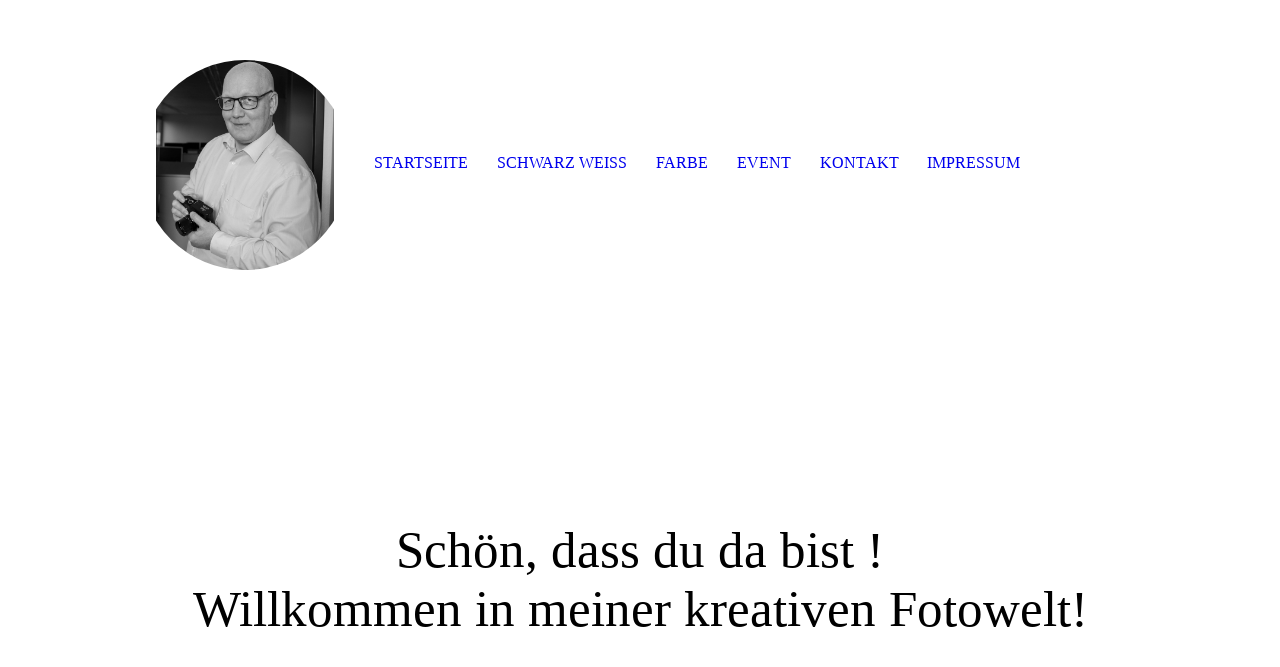

--- FILE ---
content_type: text/css
request_url: https://strato-editor.com/.cm4all/designs/static/sys/cm_dh_074/1767916828.0278008/css/responsive.css
body_size: 593
content:
@charset "utf-8";@media only screen and (min-width:1024px) and (max-width:1250px){.center_wrapper{width:90%}
.content_main_dho{-webkit-width:calc(100% - 250px);-moz-width:calc(100% - 250px);width:calc(100% - 250px)}
.footer_wrapper{padding:45px 20px}
.navigation_wrapper>ul{padding:0 0 0 270px;margin:0}
}
@media only screen and (min-width:768px) and (max-width:1023px){.cm-template-title--container-cm-empty{margin-top:160px}
.center_wrapper{width:90%}
.content_main_dho{-webkit-width:calc(100% - 250px);-moz-width:calc(100% - 250px);width:calc(100% - 250px)}
.footer_wrapper{padding:45px 20px}
.scrollup{padding-right:inherit;display:block;margin-top:0;position:relative;text-align:center;right:auto;padding:20px 0}
.scrollup a{box-shadow:0 0 5px #000}
.head_wrapper{position:absolute;top:0;width:100%}
.toggle_navigation{display:none}
.logo_wrapper{position:relative;width:100%;margin:30px auto}
#logo{margin:0 auto;width:190px;height:190px;background-position:center !important}
.cm-templates-logo-deprecated-px{background-size:contain}
.navigation_wrapper{margin-top:100px;width:100%}
.navigation_wrapper>ul{width:100%;padding:0;text-align:center}
.navigation_wrapper>ul>li>ul>li>a{text-align:left}
.navigation_wrapper>ul>li>ul>li>ul>li>a{text-align:left}
}
@media only screen and (min-width:1px) and (max-width:767px){.cm-template-title--container-cm-empty{margin-top:160px}
.center_wrapper{width:90%}
.content_main_dho{display:block;width:100%}
.sidebar_wrapper{display:block;width:calc(100% - 20px);padding:25px 10px;margin:10px 0 0}
.sidebar_wrapper:after{display:none}
.footer_wrapper{padding:45px 20px}
.scrollup{padding-right:inherit;display:block;margin-top:0;position:relative;text-align:center;right:auto;padding:20px 0}
.scrollup a{box-shadow:0 0 5px #000}
.head_wrapper{position:absolute;top:0;width:100%;height:500px}
.toggle_navigation{display:none}
.logo_wrapper{position:relative;width:100%;margin:30px auto}
#logo{margin:0 auto;width:190px;height:190px;background-position:center !important}
.cm-templates-logo-deprecated-px{background-size:contain}
.navigation_wrapper{margin-top:auto;width:100%;position:absolute;bottom:0}
.navigation_wrapper>ul{width:100%;padding:0;text-align:center}
.navigation_wrapper>ul>li>ul{display:none}
.navigation_wrapper>ul>li>ul>li>a{text-align:left}
.navigation_wrapper>ul>li:hover>ul{display:block}
.navigation_wrapper>ul>li>ul>li>ul>li>a{text-align:left}
}